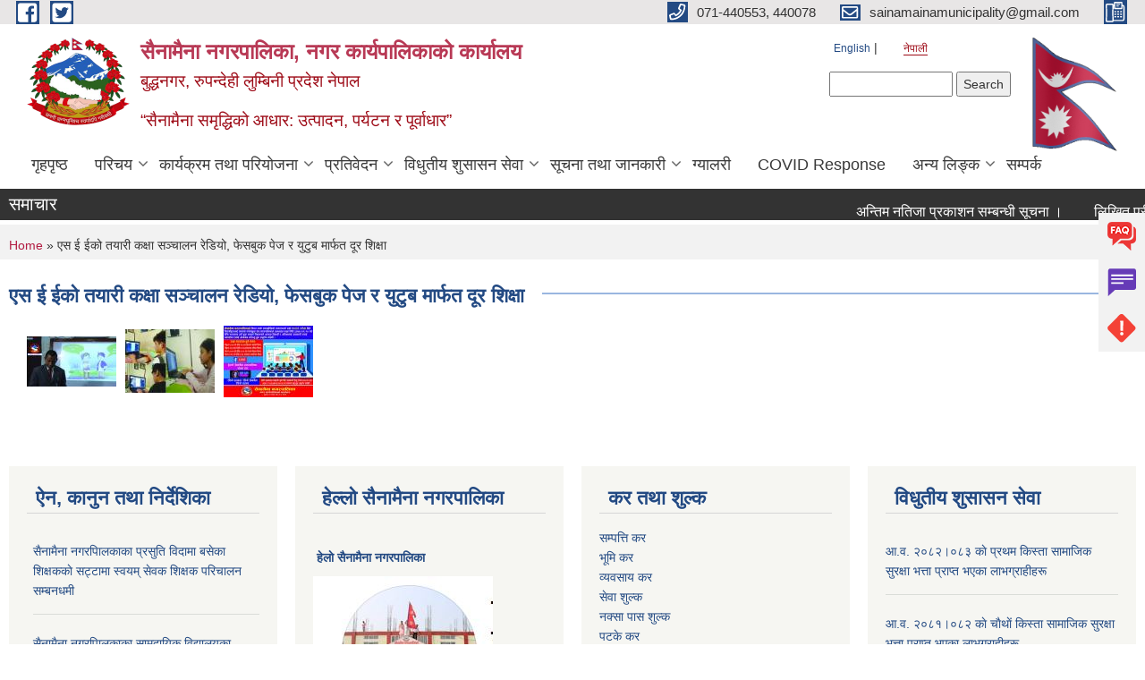

--- FILE ---
content_type: text/html; charset=utf-8
request_url: https://www.sainamainamun.gov.np/ne/content/%E0%A4%8F%E0%A4%B8-%E0%A4%88-%E0%A4%88%E0%A4%95%E0%A5%8B-%E0%A4%A4%E0%A4%AF%E0%A4%BE%E0%A4%B0%E0%A5%80-%E0%A4%95%E0%A4%95%E0%A5%8D%E0%A4%B7%E0%A4%BE-%E0%A4%B8%E0%A4%9E%E0%A5%8D%E0%A4%9A%E0%A4%BE%E0%A4%B2%E0%A4%A8-%E0%A4%B0%E0%A5%87%E0%A4%A1%E0%A4%BF%E0%A4%AF%E0%A5%8B-%E0%A4%AB%E0%A5%87%E0%A4%B8%E0%A4%AC%E0%A5%81%E0%A4%95-%E0%A4%AA%E0%A5%87%E0%A4%9C-%E0%A4%B0-%E0%A4%AF%E0%A5%81%E0%A4%9F%E0%A5%81%E0%A4%AC-%E0%A4%AE%E0%A4%BE%E0%A4%B0%E0%A5%8D%E0%A4%AB%E0%A4%A4-%E0%A4%A6%E0%A5%82%E0%A4%B0-%E0%A4%B6%E0%A4%BF%E0%A4%95%E0%A5%8D%E0%A4%B7%E0%A4%BE
body_size: 10984
content:
<!DOCTYPE html PUBLIC "-//W3C//DTD XHTML+RDFa 1.0//EN"
  "http://www.w3.org/MarkUp/DTD/xhtml-rdfa-1.dtd">
<html xmlns="http://www.w3.org/1999/xhtml" xml:lang="ne" version="XHTML+RDFa 1.0" dir="ltr"
  xmlns:content="http://purl.org/rss/1.0/modules/content/"
  xmlns:dc="http://purl.org/dc/terms/"
  xmlns:foaf="http://xmlns.com/foaf/0.1/"
  xmlns:og="http://ogp.me/ns#"
  xmlns:rdfs="http://www.w3.org/2000/01/rdf-schema#"
  xmlns:sioc="http://rdfs.org/sioc/ns#"
  xmlns:sioct="http://rdfs.org/sioc/types#"
  xmlns:skos="http://www.w3.org/2004/02/skos/core#"
  xmlns:xsd="http://www.w3.org/2001/XMLSchema#">

<head profile="http://www.w3.org/1999/xhtml/vocab">
  <meta http-equiv="Content-Type" content="text/html; charset=utf-8" />
<meta name="Generator" content="Municipality Website" />
<link rel="canonical" href="/ne/content/%E0%A4%8F%E0%A4%B8-%E0%A4%88-%E0%A4%88%E0%A4%95%E0%A5%8B-%E0%A4%A4%E0%A4%AF%E0%A4%BE%E0%A4%B0%E0%A5%80-%E0%A4%95%E0%A4%95%E0%A5%8D%E0%A4%B7%E0%A4%BE-%E0%A4%B8%E0%A4%9E%E0%A5%8D%E0%A4%9A%E0%A4%BE%E0%A4%B2%E0%A4%A8-%E0%A4%B0%E0%A5%87%E0%A4%A1%E0%A4%BF%E0%A4%AF%E0%A5%8B-%E0%A4%AB%E0%A5%87%E0%A4%B8%E0%A4%AC%E0%A5%81%E0%A4%95-%E0%A4%AA%E0%A5%87%E0%A4%9C-%E0%A4%B0-%E0%A4%AF%E0%A5%81%E0%A4%9F%E0%A5%81%E0%A4%AC-%E0%A4%AE%E0%A4%BE%E0%A4%B0%E0%A5%8D%E0%A4%AB%E0%A4%A4-%E0%A4%A6%E0%A5%82%E0%A4%B0-%E0%A4%B6%E0%A4%BF%E0%A4%95%E0%A5%8D%E0%A4%B7%E0%A4%BE" />
<link rel="shortlink" href="/ne/node/862" />
<link rel="shortcut icon" href="https://www.sainamainamun.gov.np/misc/favicon.ico" type="image/vnd.microsoft.icon" />
<meta charset="UTF-8">
<meta name="theme-color" content="#053775">
<meta name="viewport" content="width=device-width, initial-scale=1, user-scalable=0,  target-densitydpi=device-dpi">
<title>एस ई ईको तयारी कक्षा सञ्चालन रेडियो, फेसबुक पेज र युटुब मार्फत दूर शिक्षा | सैनामैना नगरपालिका, नगर कार्यपालिकाको कार्यालय</title>
<meta property="og:image" content="http://202.45.144.235/sites/all/themes/newmun/oglogo.png">
<meta http-equiv="X-UA-Compatible" content="IE=edge">
<meta name="msapplication-TileColor" content="#ffffff">
<meta name="msapplication-TileImage" content="favicon/ms-icon-144x144.png">
<meta name="theme-color" content="#ffffff">

<!-- *************** Google Font *************** -->
<link href="https://fonts.googleapis.com/css?family=Poppins:300,400,500,600,700" rel="stylesheet">
<link href="https://fonts.googleapis.com/css?family=Mukta" rel="stylesheet">

<!-- *************** Font Awesome *************** -->
<link href="sites/all/themes/newmun/fonts/font-awesome-5-0-1/css/fontawesome-all.min.css" rel="stylesheet" type="text/css" />
<style type="text/css" media="all">
@import url("https://www.sainamainamun.gov.np/modules/system/system.base.css?sy98r7");
@import url("https://www.sainamainamun.gov.np/modules/system/system.menus.css?sy98r7");
@import url("https://www.sainamainamun.gov.np/modules/system/system.messages.css?sy98r7");
@import url("https://www.sainamainamun.gov.np/modules/system/system.theme.css?sy98r7");
</style>
<style type="text/css" media="all">
@import url("https://www.sainamainamun.gov.np/modules/field/theme/field.css?sy98r7");
@import url("https://www.sainamainamun.gov.np/modules/node/node.css?sy98r7");
@import url("https://www.sainamainamun.gov.np/modules/poll/poll.css?sy98r7");
@import url("https://www.sainamainamun.gov.np/modules/search/search.css?sy98r7");
@import url("https://www.sainamainamun.gov.np/modules/user/user.css?sy98r7");
@import url("https://www.sainamainamun.gov.np/sites/all/modules/views/css/views.css?sy98r7");
@import url("https://www.sainamainamun.gov.np/sites/all/modules/ckeditor/css/ckeditor.css?sy98r7");
</style>
<style type="text/css" media="all">
@import url("https://www.sainamainamun.gov.np/sites/all/modules/colorbox/styles/default/colorbox_style.css?sy98r7");
@import url("https://www.sainamainamun.gov.np/sites/all/modules/ctools/css/ctools.css?sy98r7");
@import url("https://www.sainamainamun.gov.np/modules/locale/locale.css?sy98r7");
@import url("https://www.sainamainamun.gov.np/sites/all/modules/text_resize/text_resize.css?sy98r7");
</style>
<style type="text/css" media="all">
@import url("https://www.sainamainamun.gov.np/sites/all/themes/newmun-old/js/vendor/bootstrap/css/bootstrap.min.css?sy98r7");
@import url("https://www.sainamainamun.gov.np/sites/all/themes/newmun-old/js/vendor/bootstrap/css/bootstrap-theme.min.css?sy98r7");
@import url("https://www.sainamainamun.gov.np/sites/all/themes/newmun-old/js/vendor/slick-1-9/slick.css?sy98r7");
@import url("https://www.sainamainamun.gov.np/sites/all/themes/newmun-old/js/vendor/slick-1-9/slick-theme.css?sy98r7");
@import url("https://www.sainamainamun.gov.np/sites/all/themes/newmun-old/js/vendor/malihu-custom-scroll/jquery.mCustomScrollbar.min.css?sy98r7");
@import url("https://www.sainamainamun.gov.np/sites/all/themes/newmun-old/css/common/main.css?sy98r7");
@import url("https://www.sainamainamun.gov.np/sites/all/themes/newmun-old/css/common/pp.css?sy98r7");
@import url("https://www.sainamainamun.gov.np/sites/all/themes/newmun-old/css/common/header.css?sy98r7");
@import url("https://www.sainamainamun.gov.np/sites/all/themes/newmun-old/css/common/footer.css?sy98r7");
@import url("https://www.sainamainamun.gov.np/sites/all/themes/newmun-old/css/theme/theme-red-blue.css?sy98r7");
@import url("https://www.sainamainamun.gov.np/sites/all/themes/newmun-old/css/pages/home-Municipality.css?sy98r7");
@import url("https://www.sainamainamun.gov.np/sites/all/themes/newmun-old/css/pages/gallery.css?sy98r7");
@import url("https://www.sainamainamun.gov.np/sites/all/themes/newmun-old/css/common/inner-page.css?sy98r7");
@import url("https://www.sainamainamun.gov.np/sites/all/themes/newmun-old/css/pages/note.css?sy98r7");
@import url("https://www.sainamainamun.gov.np/sites/all/themes/newmun-old/css/pages/contact.css?sy98r7");
</style>

<!--[if lte IE 7]>
<link type="text/css" rel="stylesheet" href="https://www.sainamainamun.gov.np/sites/all/themes/newmun-old/css/ie.css?sy98r7" media="all" />
<![endif]-->

<!--[if IE 6]>
<link type="text/css" rel="stylesheet" href="https://www.sainamainamun.gov.np/sites/all/themes/newmun-old/css/ie6.css?sy98r7" media="all" />
<![endif]-->

</head>
<body class="html not-front not-logged-in one-sidebar sidebar-first page-node page-node- page-node-862 node-type-photo-gallery i18n-ne triptych footer-columns" >
  <div id="skip-link">
    <a href="#main-content" class="element-invisible element-focusable">Skip to main content</a>
  </div>
        

<div class="sticky">
        <a href="/faq">
		<img src = "/sites/all/themes/newmun/img/icons/faq.png">            
            <span>FAQs</span>
        </a>
        <a href="/grievance">
            <img src="/sites/all/themes/newmun/img/icons/Group_215.png">            <span>Complain</span>
        </a>
		<a href="/problem-registration">
            <img src="/sites/all/themes/newmun/img/icons/Group_217.png">            <span>Problems</span>
        </a>
    </div>
    <header>
        <button id="menu-toggle">
            <div id="hamburger">
                <span></span>
                <span></span>
                <span></span>
            </div>
            <div id="cross">
                <span></span>
                <span></span>
            </div>
        </button>
        <div class="header-top">
            <div class="container flex-container">
                <div class="top-left">
                    <a href="https://www.facebook.com/profile.php?id=100009340038685">
                      <img src="/sites/all/themes/newmun/img/icons/fb.png"> 
                    </a>

                    <a href="https://twitter.com/sainamainamun">
                        <img src="/sites/all/themes/newmun/img/icons/tter.png">					       </a>
                    <div class="first">
                        <div class="translate">
                            <ul class="language-switcher-locale-url"><li class="en first"><a href="/en/content/%E0%A4%8F%E0%A4%B8-%E0%A4%88-%E0%A4%88%E0%A4%95%E0%A5%8B-%E0%A4%A4%E0%A4%AF%E0%A4%BE%E0%A4%B0%E0%A5%80-%E0%A4%95%E0%A4%95%E0%A5%8D%E0%A4%B7%E0%A4%BE-%E0%A4%B8%E0%A4%9E%E0%A5%8D%E0%A4%9A%E0%A4%BE%E0%A4%B2%E0%A4%A8-%E0%A4%B0%E0%A5%87%E0%A4%A1%E0%A4%BF%E0%A4%AF%E0%A5%8B-%E0%A4%AB%E0%A5%87%E0%A4%B8%E0%A4%AC%E0%A5%81%E0%A4%95-%E0%A4%AA%E0%A5%87%E0%A4%9C-%E0%A4%B0-%E0%A4%AF%E0%A5%81%E0%A4%9F%E0%A5%81%E0%A4%AC-%E0%A4%AE%E0%A4%BE%E0%A4%B0%E0%A5%8D%E0%A4%AB%E0%A4%A4-%E0%A4%A6%E0%A5%82%E0%A4%B0-%E0%A4%B6%E0%A4%BF%E0%A4%95%E0%A5%8D%E0%A4%B7%E0%A4%BE" class="language-link" xml:lang="en">English</a></li>
<li class="ne last active"><a href="/ne/content/%E0%A4%8F%E0%A4%B8-%E0%A4%88-%E0%A4%88%E0%A4%95%E0%A5%8B-%E0%A4%A4%E0%A4%AF%E0%A4%BE%E0%A4%B0%E0%A5%80-%E0%A4%95%E0%A4%95%E0%A5%8D%E0%A4%B7%E0%A4%BE-%E0%A4%B8%E0%A4%9E%E0%A5%8D%E0%A4%9A%E0%A4%BE%E0%A4%B2%E0%A4%A8-%E0%A4%B0%E0%A5%87%E0%A4%A1%E0%A4%BF%E0%A4%AF%E0%A5%8B-%E0%A4%AB%E0%A5%87%E0%A4%B8%E0%A4%AC%E0%A5%81%E0%A4%95-%E0%A4%AA%E0%A5%87%E0%A4%9C-%E0%A4%B0-%E0%A4%AF%E0%A5%81%E0%A4%9F%E0%A5%81%E0%A4%AC-%E0%A4%AE%E0%A4%BE%E0%A4%B0%E0%A5%8D%E0%A4%AB%E0%A4%A4-%E0%A4%A6%E0%A5%82%E0%A4%B0-%E0%A4%B6%E0%A4%BF%E0%A4%95%E0%A5%8D%E0%A4%B7%E0%A4%BE" class="language-link active" xml:lang="ne">नेपाली</a></li>
</ul>                        </div>
                        <button class="search-mobile">
                              <div class="region region-search-box">
    <div id="block-search-form" class="block block-search">

    
  <div class="content">
    <form action="/ne/content/%E0%A4%8F%E0%A4%B8-%E0%A4%88-%E0%A4%88%E0%A4%95%E0%A5%8B-%E0%A4%A4%E0%A4%AF%E0%A4%BE%E0%A4%B0%E0%A5%80-%E0%A4%95%E0%A4%95%E0%A5%8D%E0%A4%B7%E0%A4%BE-%E0%A4%B8%E0%A4%9E%E0%A5%8D%E0%A4%9A%E0%A4%BE%E0%A4%B2%E0%A4%A8-%E0%A4%B0%E0%A5%87%E0%A4%A1%E0%A4%BF%E0%A4%AF%E0%A5%8B-%E0%A4%AB%E0%A5%87%E0%A4%B8%E0%A4%AC%E0%A5%81%E0%A4%95-%E0%A4%AA%E0%A5%87%E0%A4%9C-%E0%A4%B0-%E0%A4%AF%E0%A5%81%E0%A4%9F%E0%A5%81%E0%A4%AC-%E0%A4%AE%E0%A4%BE%E0%A4%B0%E0%A5%8D%E0%A4%AB%E0%A4%A4-%E0%A4%A6%E0%A5%82%E0%A4%B0-%E0%A4%B6%E0%A4%BF%E0%A4%95%E0%A5%8D%E0%A4%B7%E0%A4%BE" method="post" id="search-block-form" accept-charset="UTF-8"><div><div class="container-inline">
      <h2 class="element-invisible">Search form</h2>
    <div class="form-item form-type-textfield form-item-search-block-form">
  <label class="element-invisible" for="edit-search-block-form--2">Search </label>
 <input title="Enter the terms you wish to search for." type="text" id="edit-search-block-form--2" name="search_block_form" value="" size="15" maxlength="128" class="form-text" />
</div>
<div class="form-actions form-wrapper" id="edit-actions"><input type="submit" id="edit-submit" name="op" value="Search" class="form-submit" /></div><input type="hidden" name="form_build_id" value="form-dReRpjFV0xZlF-VdIRuJI9mXuKj6XNGY5BTAZIvotj4" />
<input type="hidden" name="form_id" value="search_block_form" />
</div>
</div></form>  </div>
</div>
  </div>
                            <button class="close">X</button>
                        </button>
                    </div>
                </div>
                <div class="top-right">

                    <a href="tel:071-440553, 440078">
                        <img src="/sites/all/themes/newmun/img/icons/Path_39.png">						
                        <span>071-440553, 440078</span>
                    </a>
                    <a href="mailto:sainamainamunicipality@gmail.com ">
					<img src="/sites/all/themes/newmun/img/icons/Path_38.png">					  
                        <span>sainamainamunicipality@gmail.com </span>
                    </a>
                    <a href="tel:">
                        <img src="/sites/all/themes/newmun/img/icons/Group_142.png">						
                        <span></span>
                    </a>
                    <!-- <button class="btn-search-toggler">
                        <img src="sites/all/themes/newmun/img/icons/icon-search.svg" alt="" class="svg">
                    </button> -->
                </div>
            </div>
            
        </div>
        <nav class="header-bottom">
            <div class="container flex-container">
                <div class="layer-1">
                    <a class="logo-mobile" href="/ne">
                       <img src="/sites/all/themes/newmun/new_logo.png">				   </a>
                    <a class="logo-main" href="/ne">
                        <img src="/sites/all/themes/newmun/new_logo.png" ">
                        <span>
                            <span>सैनामैना नगरपालिका, नगर कार्यपालिकाको कार्यालय</span>
                            <span>बुद्धनगर, रुपन्देही लुम्बिनी प्रदेश नेपाल <br><br>“सैनामैना समृद्धिको आधार: उत्पादन, पर्यटन र पूर्वाधार”<br></span>
                        </span>
                    </a>
                    <div class="flex-row pull-right low-right">
                        <div class="first">
                            <div class="translate">
                            <ul class="language-switcher-locale-url"><li class="en first"><a href="/en/content/%E0%A4%8F%E0%A4%B8-%E0%A4%88-%E0%A4%88%E0%A4%95%E0%A5%8B-%E0%A4%A4%E0%A4%AF%E0%A4%BE%E0%A4%B0%E0%A5%80-%E0%A4%95%E0%A4%95%E0%A5%8D%E0%A4%B7%E0%A4%BE-%E0%A4%B8%E0%A4%9E%E0%A5%8D%E0%A4%9A%E0%A4%BE%E0%A4%B2%E0%A4%A8-%E0%A4%B0%E0%A5%87%E0%A4%A1%E0%A4%BF%E0%A4%AF%E0%A5%8B-%E0%A4%AB%E0%A5%87%E0%A4%B8%E0%A4%AC%E0%A5%81%E0%A4%95-%E0%A4%AA%E0%A5%87%E0%A4%9C-%E0%A4%B0-%E0%A4%AF%E0%A5%81%E0%A4%9F%E0%A5%81%E0%A4%AC-%E0%A4%AE%E0%A4%BE%E0%A4%B0%E0%A5%8D%E0%A4%AB%E0%A4%A4-%E0%A4%A6%E0%A5%82%E0%A4%B0-%E0%A4%B6%E0%A4%BF%E0%A4%95%E0%A5%8D%E0%A4%B7%E0%A4%BE" class="language-link" xml:lang="en">English</a></li>
<li class="ne last active"><a href="/ne/content/%E0%A4%8F%E0%A4%B8-%E0%A4%88-%E0%A4%88%E0%A4%95%E0%A5%8B-%E0%A4%A4%E0%A4%AF%E0%A4%BE%E0%A4%B0%E0%A5%80-%E0%A4%95%E0%A4%95%E0%A5%8D%E0%A4%B7%E0%A4%BE-%E0%A4%B8%E0%A4%9E%E0%A5%8D%E0%A4%9A%E0%A4%BE%E0%A4%B2%E0%A4%A8-%E0%A4%B0%E0%A5%87%E0%A4%A1%E0%A4%BF%E0%A4%AF%E0%A5%8B-%E0%A4%AB%E0%A5%87%E0%A4%B8%E0%A4%AC%E0%A5%81%E0%A4%95-%E0%A4%AA%E0%A5%87%E0%A4%9C-%E0%A4%B0-%E0%A4%AF%E0%A5%81%E0%A4%9F%E0%A5%81%E0%A4%AC-%E0%A4%AE%E0%A4%BE%E0%A4%B0%E0%A5%8D%E0%A4%AB%E0%A4%A4-%E0%A4%A6%E0%A5%82%E0%A4%B0-%E0%A4%B6%E0%A4%BF%E0%A4%95%E0%A5%8D%E0%A4%B7%E0%A4%BE" class="language-link active" xml:lang="ne">नेपाली</a></li>
</ul>  <div class="region region-search-box">
      <div class="region region-search-box">
    <div id="block-search-form" class="block block-search">

    
  <div class="content">
    <form action="/ne/content/%E0%A4%8F%E0%A4%B8-%E0%A4%88-%E0%A4%88%E0%A4%95%E0%A5%8B-%E0%A4%A4%E0%A4%AF%E0%A4%BE%E0%A4%B0%E0%A5%80-%E0%A4%95%E0%A4%95%E0%A5%8D%E0%A4%B7%E0%A4%BE-%E0%A4%B8%E0%A4%9E%E0%A5%8D%E0%A4%9A%E0%A4%BE%E0%A4%B2%E0%A4%A8-%E0%A4%B0%E0%A5%87%E0%A4%A1%E0%A4%BF%E0%A4%AF%E0%A5%8B-%E0%A4%AB%E0%A5%87%E0%A4%B8%E0%A4%AC%E0%A5%81%E0%A4%95-%E0%A4%AA%E0%A5%87%E0%A4%9C-%E0%A4%B0-%E0%A4%AF%E0%A5%81%E0%A4%9F%E0%A5%81%E0%A4%AC-%E0%A4%AE%E0%A4%BE%E0%A4%B0%E0%A5%8D%E0%A4%AB%E0%A4%A4-%E0%A4%A6%E0%A5%82%E0%A4%B0-%E0%A4%B6%E0%A4%BF%E0%A4%95%E0%A5%8D%E0%A4%B7%E0%A4%BE" method="post" id="search-block-form" accept-charset="UTF-8"><div><div class="container-inline">
      <h2 class="element-invisible">Search form</h2>
    <div class="form-item form-type-textfield form-item-search-block-form">
  <label class="element-invisible" for="edit-search-block-form--2">Search </label>
 <input title="Enter the terms you wish to search for." type="text" id="edit-search-block-form--2" name="search_block_form" value="" size="15" maxlength="128" class="form-text" />
</div>
<div class="form-actions form-wrapper" id="edit-actions"><input type="submit" id="edit-submit" name="op" value="Search" class="form-submit" /></div><input type="hidden" name="form_build_id" value="form-dReRpjFV0xZlF-VdIRuJI9mXuKj6XNGY5BTAZIvotj4" />
<input type="hidden" name="form_id" value="search_block_form" />
</div>
</div></form>  </div>
</div>
  </div>
  </div>
							</div>
							 
                            </div>
												<div class="second">
                            <img style="max-width:100px;" src="https://mofaga.gov.np/images/np_flag.gif" alt="Local Government Logo">
                        </div>
						   <?php// endif; ?>
                    </div>
                </div>
                <div class="layer-2">
				<div class="col-md-12">
  <div class="region region-navigation">
    <div id="block-system-main-menu" class="block block-system block-menu">

    
  <div class="content">
    <ul class="main-nav"><li ><a href="/ne" title="">गृहपृष्ठ</a></li><li class=has-child><a href="/ne" title="">परिचय</a><ul class="custom-drop-menu gradient-bg-grey"><li ><a href="/ne/content/%E0%A4%B8%E0%A4%82%E0%A4%97%E0%A4%A0%E0%A4%A8%E0%A4%BE%E0%A4%A4%E0%A5%8D%E0%A4%AE%E0%A4%95-%E0%A4%B8%E0%A5%8D%E0%A4%B5%E0%A4%B0%E0%A5%81%E0%A4%AA">संगठनात्मक स्वरुप</a></li><li ><a href="/ne/elected-officials" title="">जनप्रतिनिधि</a></li><li ><a href="/ne/staff" title="">कर्मचारीहरु</a></li><li ><a href="/ne/ward-profile" title="">वार्ड प्रोफाइल</a></li><li ><a href="/ne/content/schools" title="Schools Details">schools</a></li></ul></li><li class=has-child><a href="/ne" title="">कार्यक्रम तथा परियोजना</a><ul class="custom-drop-menu gradient-bg-grey"><li ><a href="https://sainamainamun.gov.np/ne/urlip" title="">URLIP</a></li><li ><a href="/ne/budget-program" title="">बजेट तथा कार्यक्रम</a></li><li ><a href="/ne/plan-project" title="">योजना तथा परियोजना</a></li></ul></li><li class=has-child><a href="/ne" title="">प्रतिवेदन</a><ul class="custom-drop-menu gradient-bg-grey"><li ><a href="/ne/annual-progress-report" title="">वार्षिक प्रगति प्रतिवेदन</a></li><li ><a href="/ne/trimester-progress-report" title="">चौमासिक प्रगति प्रतिवेदन</a></li><li ><a href="/ne/audit-report" title="">लेखा परीक्षण प्रतिवेदन</a></li><li ><a href="/ne/monitoring-report" title="">अनुगमन प्रतिवेदन</a></li><li ><a href="/ne/public-hearing" title="">सार्वजनिक सुनुवाई</a></li><li ><a href="/ne/public-audit" title="">सार्वजनिक परीक्षण</a></li><li ><a href="/ne/social-audit" title="">सामाजिक परिक्षण</a></li><li ><a href="/ne/publications" title="">प्रकाशन</a></li></ul></li><li class=has-child><a href="/ne" title="">विधुतीय शुसासन सेवा</a><ul class="custom-drop-menu gradient-bg-grey"><li ><a href="/ne/vital-registration" title="">घटना दर्ता</a></li><li ><a href="/ne/social-security" title="">सामाजिक सुरक्षा</a></li><li ><a href="/ne/citizen-charter" title="">नागरिक वडापत्र</a></li><li ><a href="/ne/application-letter" title="">निवेदनको ढाँचा</a></li></ul></li><li class=has-child><a href="/ne" title="">सूचना तथा जानकारी</a><ul class="custom-drop-menu gradient-bg-grey"><li ><a href="/ne/news-notices" title="">सूचना तथा समाचार</a></li><li ><a href="/ne/public-procurement-tender-notices" title="">सार्वजनिक खरिद/बोलपत्र सूचना</a></li><li ><a href="/ne/act-law-directives" title="">ऐन कानुन निर्देशिका</a></li><li ><a href="/ne/tax-and-fees" title="">कर तथा शुल्कहरु</a></li><li ><a href="/ne/decisions" title="">निर्णयहरु</a></li></ul></li><li ><a href="/ne/photo-gallery" title="">ग्यालरी</a></li><li ><a href="https://covid19.mohp.gov.np/" title="">COVID Response</a></li><li class=has-child><a href="/ne" title="">अन्य लिङ्क</a><ul class="custom-drop-menu gradient-bg-grey"><li ><a href="https://play.google.com/store/apps/details?id=com.pathway.geokrishi_farm" title="">GEO KRISHI APP</a></li><li ><a href="https://pmep.gov.np/" title="">राेजगार सेवा केन्द्र</a></li><li ><a href="http://103.69.127.4:802/login" title="">वन प्रणाली</a></li><li ><a href="http://103.233.56.101:5003/profiling/main/sainamaina" title="">स्वास्थ्य प्राेफाइल</a></li><li ><a href="https://sainamainamun.gov.np/ne/content/%E0%A4%B8%E0%A5%88%E0%A4%A8%E0%A4%BE%E0%A4%AE%E0%A5%88%E0%A4%A8%E0%A4%BE-%E0%A4%95%E0%A4%B0%E0%A4%BE%E0%A4%B0-%E0%A4%B8%E0%A5%87%E0%A4%B5%E0%A4%BE-%E0%A4%AB%E0%A4%BE%E0%A4%B0%E0%A4%AE" title="">विज्ञापन</a></li><li ><a href="http://103.69.127.4:803/" title="">नगर सूचना प्रणाली</a></li></ul></li><li ><a href="/ne/content/%E0%A4%B8%E0%A4%AE%E0%A5%8D%E0%A4%AA%E0%A4%B0%E0%A5%8D%E0%A4%95">सम्पर्क</a></li></ul>  </div>
</div>
  </div>
				</div>
				
                </div>
            </div>
            <span class="active-hover"></span>
        </nav>
    </header>
	<main>
	       		<section class="header-notice">

            <div class="notice">                 
     <div class="region region-newsticker">
    <div id="block-views-news-events-block-10" class="block block-views">
 <div class="container flex-container font-popins">
    <h4>समाचार </h4>
                      <div class="notice-slider" style="position: absolute;margin-top: 7px; margin-left: 65px;">
                       
                      
  <div class="content">
     <marquee id="test" behavior="scroll" scrolldelay="100" scrollamount="4" onmouseover="document.all.test.stop()" onmouseout="document.all.test.start()">
	<div class="view view-news-events view-id-news_events view-display-id-block_10 view-dom-id-9c702f99ad4a88fcdda0e500cc2837a4">
        
  
  
      <div class="view-content">
        <div class="views-row views-row-1 views-row-odd views-row-first">
      
  <div class="views-field views-field-title">        <span class="field-content"><a href="/ne/content/%E0%A4%85%E0%A4%A8%E0%A5%8D%E0%A4%A4%E0%A4%BF%E0%A4%AE-%E0%A4%A8%E0%A4%A4%E0%A4%BF%E0%A4%9C%E0%A4%BE-%E0%A4%AA%E0%A5%8D%E0%A4%B0%E0%A4%95%E0%A4%BE%E0%A4%B6%E0%A4%A8-%E0%A4%B8%E0%A4%AE%E0%A5%8D%E0%A4%AC%E0%A4%A8%E0%A5%8D%E0%A4%A7%E0%A5%80-%E0%A4%B8%E0%A5%82%E0%A4%9A%E0%A4%A8%E0%A4%BE-%E0%A5%A4-0">अन्तिम नतिजा प्रकाशन सम्बन्धी सूचना । </a></span>  </div>  </div>
  <div class="views-row views-row-2 views-row-even">
      
  <div class="views-field views-field-title">        <span class="field-content"><a href="/ne/content/%E0%A4%B2%E0%A4%BF%E0%A4%96%E0%A4%BF%E0%A4%A4-%E0%A4%AA%E0%A4%B0%E0%A5%80%E0%A4%95%E0%A5%8D%E0%A4%B7%E0%A4%BE%E0%A4%95%E0%A4%BE%E0%A5%87-%E0%A4%A8%E0%A4%A4%E0%A4%BF%E0%A4%9C%E0%A4%BE-%E0%A4%AA%E0%A5%8D%E0%A4%B0%E0%A4%95%E0%A4%BE%E0%A4%B6%E0%A4%A8-%E0%A4%97%E0%A4%B0%E0%A4%BF%E0%A4%8F%E0%A4%95%E0%A4%BE%E0%A5%87-%E0%A4%B8%E0%A5%82%E0%A4%9A%E0%A4%A8%E0%A4%BE-%E0%A5%A4-1">लिखित परीक्षाकाे नतिजा प्रकाशन गरिएकाे सूचना । </a></span>  </div>  </div>
  <div class="views-row views-row-3 views-row-odd">
      
  <div class="views-field views-field-title">        <span class="field-content"><a href="/ne/content/%E0%A4%A4%E0%A4%B9%E0%A4%B5%E0%A5%83%E0%A4%A6%E0%A5%8D%E0%A4%A7%E0%A4%BF%E0%A4%95%E0%A4%BE-%E0%A4%B2%E0%A4%BE%E0%A4%97%E0%A4%BF-%E0%A4%85%E0%A4%BE%E0%A4%B5%E0%A5%87%E0%A4%A6%E0%A4%A8-%E0%A4%AB%E0%A4%BE%E0%A4%B0%E0%A4%BE%E0%A4%AE-%E0%A4%AA%E0%A5%87%E0%A4%B6-%E0%A4%97%E0%A4%B0%E0%A5%8D%E0%A4%A8%E0%A5%87-%E0%A4%B8%E0%A4%AE%E0%A5%8D%E0%A4%AC%E0%A4%A8%E0%A5%8D%E0%A4%A7%E0%A5%80-%E0%A4%B8%E0%A5%82%E0%A4%9A%E0%A4%A8%E0%A4%BE-%E0%A5%A4">तहवृद्धिका लागि अावेदन फाराम पेश गर्ने सम्बन्धी सूचना । </a></span>  </div>  </div>
  <div class="views-row views-row-4 views-row-even">
      
  <div class="views-field views-field-title">        <span class="field-content"><a href="/ne/content/%E0%A4%9B%E0%A4%BE%E0%A5%87%E0%A4%9F%E0%A4%BE%E0%A5%87-%E0%A4%B8%E0%A5%82%E0%A4%9A%E0%A5%80-%E0%A4%AA%E0%A5%8D%E0%A4%B0%E0%A4%95%E0%A4%BE%E0%A4%B6%E0%A4%A8-%E0%A4%97%E0%A4%B0%E0%A4%BF%E0%A4%8F%E0%A4%95%E0%A4%BE%E0%A5%87-%E0%A4%B8%E0%A5%82%E0%A4%9A%E0%A4%A8%E0%A4%BE-%E0%A5%A4">छाेटाे सूची प्रकाशन गरिएकाे सूचना । </a></span>  </div>  </div>
  <div class="views-row views-row-5 views-row-odd">
      
  <div class="views-field views-field-title">        <span class="field-content"><a href="/ne/content/%E0%A5%AB%E0%A5%A6-%E0%A4%85%E0%A4%A8%E0%A5%81%E0%A4%A6%E0%A4%BE%E0%A4%A8%E0%A4%AE%E0%A4%BE-%E0%A4%89%E0%A4%A8%E0%A5%8D%E0%A4%A8%E0%A4%A4-%E0%A4%9C%E0%A4%BE%E0%A4%A4%E0%A4%95%E0%A4%BE%E0%A5%87-%E0%A4%AE%E0%A4%95%E0%A5%88%E0%A4%95%E0%A4%BE%E0%A5%87-%E0%A4%AC%E0%A5%80%E0%A4%89-%E0%A4%B5%E0%A4%BF%E0%A4%A4%E0%A4%B0%E0%A4%A3-%E0%A4%B8%E0%A4%AE%E0%A5%8D%E0%A4%AC%E0%A4%A8%E0%A5%8D%E0%A4%A7%E0%A5%80-%E0%A4%B8%E0%A5%82%E0%A4%9A%E0%A4%A8%E0%A4%BE-%E0%A5%A4">५० % अनुदानमा उन्नत जातकाे मकैकाे बीउ वितरण सम्बन्धी सूचना । </a></span>  </div>  </div>
  <div class="views-row views-row-6 views-row-even">
      
  <div class="views-field views-field-title">        <span class="field-content"><a href="/ne/content/%E0%A4%B8%E0%A5%87%E0%A4%B5%E0%A4%BE-%E0%A4%95%E0%A4%B0%E0%A4%BE%E0%A4%B0%E0%A4%AE%E0%A4%BE-%E0%A4%B2%E0%A4%BF%E0%A4%A8%E0%A5%87-%E0%A4%B8%E0%A4%AE%E0%A5%8D%E0%A4%AC%E0%A4%A8%E0%A5%8D%E0%A4%A7%E0%A5%80-%E0%A4%B8%E0%A5%82%E0%A4%9A%E0%A4%A8%E0%A4%BE-%E0%A5%A4-2">सेवा करारमा लिने सम्बन्धी सूचना ।</a></span>  </div>  </div>
  <div class="views-row views-row-7 views-row-odd">
      
  <div class="views-field views-field-title">        <span class="field-content"><a href="/ne/content/%E0%A5%AB%E0%A5%A6%E0%A5%AB%E0%A5%A6-%E0%A4%AE%E0%A4%BE%E0%A4%97%E0%A4%AE%E0%A4%BE-%E0%A4%85%E0%A4%BE%E0%A4%A7%E0%A4%BE%E0%A4%B0%E0%A4%BF%E0%A4%A4-%E0%A4%AF%E0%A4%BE%E0%A5%87%E0%A4%9C%E0%A4%A8%E0%A4%BE-%E0%A4%B8%E0%A4%9E%E0%A5%8D%E0%A4%9A%E0%A4%BE%E0%A4%B2%E0%A4%A8-%E0%A4%B8%E0%A4%AE%E0%A5%8D%E0%A4%AC%E0%A4%A8%E0%A5%8D%E0%A4%A7%E0%A5%80-%E0%A4%B8%E0%A5%82%E0%A4%9A%E0%A4%A8%E0%A4%BE-%E0%A5%A4">५०/५० मागमा अाधारित याेजना सञ्चालन सम्बन्धी सूचना । </a></span>  </div>  </div>
  <div class="views-row views-row-8 views-row-even">
      
  <div class="views-field views-field-title">        <span class="field-content"><a href="/ne/content/%E0%A4%B2%E0%A5%87%E0%A4%96%E0%A4%BE%E0%A4%AA%E0%A4%B0%E0%A5%80%E0%A4%95%E0%A5%8D%E0%A4%B7%E0%A4%95-%E0%A4%A8%E0%A4%BF%E0%A4%AF%E0%A5%81%E0%A4%95%E0%A5%8D%E0%A4%A4%E0%A4%BF-%E0%A4%B8%E0%A4%AE%E0%A5%8D%E0%A4%AC%E0%A4%A8%E0%A5%8D%E0%A4%A7%E0%A5%80-%E0%A4%B8%E0%A5%82%E0%A4%9A%E0%A4%A8%E0%A4%BE-%E0%A5%A4">लेखापरीक्षक नियुक्ति सम्बन्धी सूचना । </a></span>  </div>  </div>
  <div class="views-row views-row-9 views-row-odd">
      
  <div class="views-field views-field-title">        <span class="field-content"><a href="/ne/content/%E0%A4%AE%E0%A4%BE%E0%A4%97%E0%A4%95%E0%A4%BE%E0%A5%87-%E0%A4%85%E0%A4%BE%E0%A4%A7%E0%A4%BE%E0%A4%B0%E0%A4%BF%E0%A4%A4-%E0%A4%95%E0%A5%83%E0%A4%B7%E0%A4%95-%E0%A4%A4%E0%A4%BE%E0%A4%B2%E0%A4%BF%E0%A4%AE-%E0%A4%B8%E0%A4%AE%E0%A5%8D%E0%A4%AC%E0%A4%A8%E0%A5%8D%E0%A4%A7%E0%A5%80-%E0%A4%B8%E0%A5%82%E0%A4%9A%E0%A4%A8%E0%A4%BE-%E0%A5%A4">मागकाे अाधारित कृषक तालिम सम्बन्धी सूचना । </a></span>  </div>  </div>
  <div class="views-row views-row-10 views-row-even views-row-last">
      
  <div class="views-field views-field-title">        <span class="field-content"><a href="/ne/content/%E0%A4%97%E0%A5%81%E0%A4%A3%E0%A4%B8%E0%A5%8D%E0%A4%A4%E0%A4%B0%E0%A5%80%E0%A4%AF-%E0%A4%AC%E0%A4%BE%E0%A4%B2%E0%A5%80-%E0%A4%89%E0%A4%A4%E0%A5%8D%E0%A4%AA%E0%A4%BE%E0%A4%A6%E0%A4%A8-%E0%A4%85%E0%A4%BE%E0%A4%87%E0%A4%AA%E0%A5%80%E0%A4%8F%E0%A4%B8-%E0%A4%95%E0%A5%83%E0%A4%B7%E0%A4%95-%E0%A4%AA%E0%A4%BE%E0%A4%A0%E0%A4%B6%E0%A4%BE%E0%A4%B2%E0%A4%BE-%E0%A4%B8%E0%A4%82%E0%A4%9A%E0%A4%BE%E0%A4%B2%E0%A4%A8-%E0%A4%B8%E0%A4%AE%E0%A5%8D%E0%A4%AC%E0%A4%A8%E0%A5%8D%E0%A4%A7%E0%A5%80-%E0%A4%B8%E0%A5%82%E0%A4%9A%E0%A4%A8%E0%A4%BE-%E0%A5%A4">गुणस्तरीय बाली उत्पादन अाइ.पी.एस कृषक पाठशाला संचालन सम्बन्धी सूचना  ।</a></span>  </div>  </div>
    </div>
  
  
  
      
<div class="more-link">
  <a href="/ne/public-procurement-tender-notices">
    बाँकी समाचार  </a>
</div>
  
  
  
</div>	</marquee>
  </div>
   </div>
</div>
</div>
  </div>
            </div>
			             </div>
        </section>
	
    	     
			  <section class="page-title-breadcrumb">
            <div class="container flex-container">
              <div class="breadcrumb">
              <h2 class="element-invisible">You are here</h2><div class="breadcrumb"><a href="/ne">Home</a> » एस ई ईको तयारी कक्षा सञ्चालन रेडियो, फेसबुक पेज र युटुब मार्फत दूर शिक्षा</div>			  </div>
            </div>
        </section>
			
			 <section class=" introduction" style="margin-top:25px">
            <div class="container">
                <div class="row" style="margin-bottom:36px">
                    <div class="col-xs-12 col-sm-12 col-md-12{9">
                                                  <div class="intro">
                                <h3 class="section-title border">
                                    <span>
                                       	एस ई ईको तयारी कक्षा सञ्चालन रेडियो, फेसबुक पेज र युटुब मार्फत दूर शिक्षा   </span>
                                </h3>
                                
                            </div>

   <div class="region region-content">
    <div id="block-system-main" class="block block-system">

    
  <div class="content">
    <div id="node-862" class="node node-photo-gallery node-full clearfix" about="/ne/content/%E0%A4%8F%E0%A4%B8-%E0%A4%88-%E0%A4%88%E0%A4%95%E0%A5%8B-%E0%A4%A4%E0%A4%AF%E0%A4%BE%E0%A4%B0%E0%A5%80-%E0%A4%95%E0%A4%95%E0%A5%8D%E0%A4%B7%E0%A4%BE-%E0%A4%B8%E0%A4%9E%E0%A5%8D%E0%A4%9A%E0%A4%BE%E0%A4%B2%E0%A4%A8-%E0%A4%B0%E0%A5%87%E0%A4%A1%E0%A4%BF%E0%A4%AF%E0%A5%8B-%E0%A4%AB%E0%A5%87%E0%A4%B8%E0%A4%AC%E0%A5%81%E0%A4%95-%E0%A4%AA%E0%A5%87%E0%A4%9C-%E0%A4%B0-%E0%A4%AF%E0%A5%81%E0%A4%9F%E0%A5%81%E0%A4%AC-%E0%A4%AE%E0%A4%BE%E0%A4%B0%E0%A5%8D%E0%A4%AB%E0%A4%A4-%E0%A4%A6%E0%A5%82%E0%A4%B0-%E0%A4%B6%E0%A4%BF%E0%A4%95%E0%A5%8D%E0%A4%B7%E0%A4%BE" typeof="sioc:Item foaf:Document">

      <span property="dc:title" content="एस ई ईको तयारी कक्षा सञ्चालन रेडियो, फेसबुक पेज र युटुब मार्फत दूर शिक्षा" class="rdf-meta element-hidden"></span>
    <div class="field field-name-field-images field-type-image field-label-hidden"><div class="field-items"><div class="field-item even"><a href="https://www.sainamainamun.gov.np/sites/sainamainamun.gov.np/files/gallery/150%20copy.jpg" title="एस ई ईको तयारी कक्षा सञ्चालन रेडियो, फेसबुक पेज र युटुब मार्फत दूर शिक्षा" class="colorbox" data-colorbox-gallery="gallery-node-862-Vj8gQc8titU" data-cbox-img-attrs="{&quot;title&quot;: &quot;&quot;, &quot;alt&quot;: &quot;&quot;}"><img typeof="foaf:Image" src="https://www.sainamainamun.gov.np/sites/sainamainamun.gov.np/files/styles/thumbnail/public/gallery/150%20copy.jpg?itok=VDswJYSj" width="100" height="56" alt="" title="" /></a></div><div class="field-item odd"><a href="https://www.sainamainamun.gov.np/sites/sainamainamun.gov.np/files/gallery/177%20copy.jpg" title="एस ई ईको तयारी कक्षा सञ्चालन रेडियो, फेसबुक पेज र युटुब मार्फत दूर शिक्षा" class="colorbox" data-colorbox-gallery="gallery-node-862-Vj8gQc8titU" data-cbox-img-attrs="{&quot;title&quot;: &quot;&quot;, &quot;alt&quot;: &quot;&quot;}"><img typeof="foaf:Image" src="https://www.sainamainamun.gov.np/sites/sainamainamun.gov.np/files/styles/thumbnail/public/gallery/177%20copy.jpg?itok=tDSZJRz6" width="100" height="71" alt="" title="" /></a></div><div class="field-item even"><a href="https://www.sainamainamun.gov.np/sites/sainamainamun.gov.np/files/gallery/online%20class%20copy.jpg" title="एस ई ईको तयारी कक्षा सञ्चालन रेडियो, फेसबुक पेज र युटुब मार्फत दूर शिक्षा" class="colorbox" data-colorbox-gallery="gallery-node-862-Vj8gQc8titU" data-cbox-img-attrs="{&quot;title&quot;: &quot;&quot;, &quot;alt&quot;: &quot;&quot;}"><img typeof="foaf:Image" src="https://www.sainamainamun.gov.np/sites/sainamainamun.gov.np/files/styles/thumbnail/public/gallery/online%20class%20copy.jpg?itok=1EVgjU9I" width="100" height="80" alt="" title="" /></a></div></div></div>  <div class="content clearfix">
  
     </div>
  	

  
  
</div>
  </div>
</div>
  </div>
          <div class="tabs">
                      </div>
         
                    </div>
					<!--	-->
					 	
				
			   </div>

				
			

            </div>
     
	   </section>
			
		<section style="margin-top:20px" >
		
<div id="blocks-wrapper">
<div class="container">
  <div class="row">

      <div id="workflow" class="clearfix">
            <div class="col-md-3"><div class="sidebar"></div></div>
            <div class="col-md-3"><div class="sidebar"></div></div>
            <div class="col-md-3"><div class="sidebar"></div></div>
            <div class="col-md-3"><div class="sidebar"></div></div>
      </div>

      <div id="triptych" class="clearfix">
            <div class="col-md-3"><div class="sidebar">  <div class="region region-triptych-first">
    <div id="block-views-news-events-block-9" class="block block-views">

  <h3 class="section-title">
                            <span>
                               ऐन, कानुन तथा निर्देशिका 		</span>
                        </h3>
  
  
  <div class="content">
    <div class="view view-news-events view-id-news_events view-display-id-block_9 view-dom-id-41f7c9fee86754a517b33e2d00ceb18b">
        
  
  
      <div class="view-content">
      <div class="item-list">    <ul>          <li class="views-row views-row-1 views-row-odd views-row-first">  
  <div class="views-field views-field-title">        <span class="field-content"><a href="/ne/content/%E0%A4%B8%E0%A5%88%E0%A4%A8%E0%A4%BE%E0%A4%AE%E0%A5%88%E0%A4%A8%E0%A4%BE-%E0%A4%A8%E0%A4%97%E0%A4%B0%E0%A4%AA%E0%A4%BE%E0%A4%BF%E0%A4%B2%E0%A4%95%E0%A4%BE%E0%A4%95%E0%A4%BE-%E0%A4%AA%E0%A5%8D%E0%A4%B0%E0%A4%B8%E0%A5%81%E0%A4%A4%E0%A4%BF-%E0%A4%B5%E0%A4%BF%E0%A4%A6%E0%A4%BE%E0%A4%AE%E0%A4%BE-%E0%A4%AC%E0%A4%B8%E0%A5%87%E0%A4%95%E0%A4%BE-%E0%A4%B6%E0%A4%BF%E0%A4%95%E0%A5%8D%E0%A4%B7%E0%A4%95%E0%A4%95%E0%A4%BE%E0%A5%87-%E0%A4%B8%E0%A4%9F%E0%A5%8D%E0%A4%9F%E0%A4%BE%E0%A4%AE%E0%A4%BE-%E0%A4%B8%E0%A5%8D%E0%A4%B5%E0%A4%AF%E0%A4%AE%E0%A5%8D-%E0%A4%B8%E0%A5%87%E0%A4%B5%E0%A4%95-%E0%A4%B6%E0%A4%BF%E0%A4%95%E0%A5%8D%E0%A4%B7%E0%A4%95-%E0%A4%AA%E0%A4%B0%E0%A4%BF%E0%A4%9A%E0%A4%BE%E0%A4%B2%E0%A4%A8">सैनामैना नगरपािलकाका प्रसुति विदामा बसेका शिक्षककाे सट्टामा स्वयम् सेवक शिक्षक परिचालन सम्बनधमी</a></span>  </div></li>
          <li class="views-row views-row-2 views-row-even">  
  <div class="views-field views-field-title">        <span class="field-content"><a href="/ne/content/%E0%A4%B8%E0%A5%88%E0%A4%A8%E0%A4%BE%E0%A4%AE%E0%A5%88%E0%A4%A8%E0%A4%BE-%E0%A4%A8%E0%A4%97%E0%A4%B0%E0%A4%AA%E0%A4%BE%E0%A4%BF%E0%A4%B2%E0%A4%95%E0%A4%BE%E0%A4%95%E0%A4%BE-%E0%A4%B8%E0%A4%BE%E0%A4%AE%E0%A5%81%E0%A4%A6%E0%A4%BE%E0%A4%AF%E0%A4%BF%E0%A4%95-%E0%A4%B5%E0%A4%BF%E0%A4%A6%E0%A5%8D%E0%A4%AF%E0%A4%BE%E0%A4%B2%E0%A4%AF%E0%A4%95%E0%A4%BE-%E0%A4%B6%E0%A4%BF%E0%A4%95%E0%A5%8D%E0%A4%B7%E0%A4%95-%E0%A4%A4%E0%A4%A5%E0%A4%BE-%E0%A4%B5%E0%A4%BF%E0%A4%A6%E0%A5%8D%E0%A4%AF%E0%A4%BE%E0%A4%B2%E0%A4%AF-%E0%A4%95%E0%A4%B0%E0%A5%8D%E0%A4%AE%E0%A4%9A%E0%A4%BE%E0%A4%B0%E0%A5%80-%E0%A4%9B%E0%A4%A8%E0%A4%BE%E0%A5%87%E0%A4%9F-%E0%A4%95%E0%A4%BE%E0%A4%B0%E0%A5%8D%E0%A4%AF%E0%A4%B5%E0%A4%BF%E0%A4%A7%E0%A4%BF-%E0%A5%A8%E0%A5%A6%E0%A5%AE%E0%A5%A8">सैनामैना नगरपािलकाका सामुदायिक विद्यालयका शिक्षक तथा विद्यालय कर्मचारी छनाेट कार्यविधि २०८२</a></span>  </div></li>
          <li class="views-row views-row-3 views-row-odd">  
  <div class="views-field views-field-title">        <span class="field-content"><a href="/ne/content/%E0%A4%86%E0%A4%B0%E0%A5%8D%E0%A4%A5%E0%A4%BF%E0%A4%95-%E0%A4%90%E0%A4%A8-%E0%A5%A8%E0%A5%A6%E0%A5%AE%E0%A5%A8">आर्थिक ऐन २०८२</a></span>  </div></li>
          <li class="views-row views-row-4 views-row-even">  
  <div class="views-field views-field-title">        <span class="field-content"><a href="/ne/content/%E0%A4%B8%E0%A5%88%E0%A4%A8%E0%A4%BE%E0%A4%AE%E0%A5%88%E0%A4%A8%E0%A4%BE-%E0%A4%A8%E0%A4%97%E0%A4%B0%E0%A4%AA%E0%A4%BE%E0%A4%B2%E0%A4%BF%E0%A4%95%E0%A4%BE%E0%A4%95%E0%A5%8B-%E0%A4%B8%E0%A5%87%E0%A4%B5%E0%A4%BE%E0%A4%AE%E0%A5%81%E0%A4%96%E0%A4%BF-%E0%A4%A4%E0%A4%A5%E0%A4%BE-%E0%A4%97%E0%A5%88%E0%A4%B0-%E0%A4%A8%E0%A4%BE%E0%A4%AB%E0%A4%BE%E0%A4%AE%E0%A5%81%E0%A4%96%E0%A4%BF-%E0%A4%B8%E0%A4%82%E0%A4%98%E0%A4%B8%E0%A4%82%E0%A4%B8%E0%A5%8D%E0%A4%A5%E0%A4%BE-%E0%A4%85%E0%A4%A8%E0%A5%81%E0%A4%A6%E0%A4%BE%E0%A4%A8-%E0%A4%B8%E0%A4%9E%E0%A5%8D%E0%A4%9A%E0%A4%BE%E0%A4%B2%E0%A4%A8-%E0%A4%A4%E0%A4%A5%E0%A4%BE-%E0%A4%B5%E0%A5%8D%E0%A4%AF%E0%A4%B5%E0%A4%B8%E0%A5%8D%E0%A4%A5%E0%A4%BE%E0%A4%AA%E0%A4%A8">सैनामैना नगरपालिकाको सेवामुखि तथा गैर नाफामुखि संघ/संस्था अनुदान (सञ्चालन तथा व्यवस्थापन) कार्यविधि, २०८१</a></span>  </div></li>
          <li class="views-row views-row-5 views-row-odd">  
  <div class="views-field views-field-title">        <span class="field-content"><a href="/ne/content/%E0%A4%B8%E0%A5%88%E0%A4%A8%E0%A4%BE%E0%A4%AE%E0%A5%88%E0%A4%A8%E0%A4%BE-%E0%A4%A8%E0%A4%97%E0%A4%B0%E0%A4%AA%E0%A4%BE%E0%A4%B2%E0%A4%BF%E0%A4%95%E0%A4%BE%E0%A4%95%E0%A5%8B-%E0%A4%AA%E0%A5%8D%E0%A4%B0%E0%A4%BE%E0%A4%87%E0%A4%AD%E0%A5%87%E0%A4%9F-%E0%A4%AB%E0%A4%B0%E0%A5%8D%E0%A4%AE-%E0%A4%A6%E0%A4%B0%E0%A5%8D%E0%A4%A4%E0%A4%BE-%E0%A4%B8%E0%A4%AE%E0%A5%8D%E0%A4%AC%E0%A4%A8%E0%A5%8D%E0%A4%A7%E0%A4%AE%E0%A4%BE-%E0%A4%B5%E0%A5%8D%E0%A4%AF%E0%A4%B5%E0%A4%B8%E0%A5%8D%E0%A4%A5%E0%A4%BE-%E0%A4%97%E0%A4%B0%E0%A5%8D%E0%A4%A8-%E0%A4%AC%E0%A4%A8%E0%A5%87%E0%A4%95%E0%A5%8B-%E0%A4%90%E0%A4%A8-%E0%A5%A8%E0%A5%A6%E0%A5%AE%E0%A5%A7">सैनामैना नगरपालिकाको प्राइभेट फर्म दर्ता सम्बन्धमा व्यवस्था गर्न बनेको ऐन, २०८१ </a></span>  </div></li>
          <li class="views-row views-row-6 views-row-even">  
  <div class="views-field views-field-title">        <span class="field-content"><a href="/ne/content/%E0%A4%B8%E0%A5%88%E0%A4%A8%E0%A4%BE%E0%A4%AE%E0%A5%88%E0%A4%A8%E0%A4%BE-%E0%A4%A8%E0%A4%97%E0%A4%B0%E0%A4%AA%E0%A4%BE%E0%A4%B2%E0%A4%BF%E0%A4%95%E0%A4%BE%E0%A4%95%E0%A5%8B-%E0%A4%86%E0%A4%B0%E0%A5%8D%E0%A4%A5%E0%A4%BF%E0%A4%95-%E0%A4%90%E0%A4%A8-%E0%A5%A8%E0%A5%A6%E0%A5%AE%E0%A5%A7-%E0%A4%B2%E0%A4%BE%E0%A4%88-%E0%A4%B8%E0%A4%82%E0%A4%B6%E0%A5%8B%E0%A4%A7%E0%A4%A8-%E0%A4%97%E0%A4%B0%E0%A5%8D%E0%A4%A8-%E0%A4%AC%E0%A4%A8%E0%A5%87%E0%A4%95%E0%A5%8B-%E0%A4%90%E0%A4%A8-%E0%A5%A8%E0%A5%A6%E0%A5%AE%E0%A5%A7">सैनामैना नगरपालिकाको आर्थिक ऐन, २०८१ लाई संशोधन गर्न बनेको ऐन, २०८१</a></span>  </div></li>
          <li class="views-row views-row-7 views-row-odd views-row-last">  
  <div class="views-field views-field-title">        <span class="field-content"><a href="/ne/content/%E0%A4%B8%E0%A5%88%E0%A4%A8%E0%A4%BE%E0%A4%AE%E0%A5%88%E0%A4%A8%E0%A4%BE-%E0%A4%A8%E0%A4%97%E0%A4%B0%E0%A4%AA%E0%A4%BE%E0%A4%B2%E0%A4%BF%E0%A4%95%E0%A4%BE-%E0%A4%A4%E0%A4%BF%E0%A4%A8%E0%A4%AA%E0%A4%BE%E0%A4%82%E0%A4%97%E0%A5%8D%E0%A4%B0%E0%A5%87-%E0%A4%B8%E0%A4%B5%E0%A4%BE%E0%A4%B0%E0%A5%80-%E0%A4%B8%E0%A4%BE%E0%A4%A7%E0%A4%A8-%E0%A4%B8%E0%A4%9E%E0%A5%8D%E0%A4%9A%E0%A4%BE%E0%A4%B2%E0%A4%A8-%E0%A4%B5%E0%A5%8D%E0%A4%AF%E0%A4%B5%E0%A4%B8%E0%A5%8D%E0%A4%A5%E0%A4%BE%E0%A4%AA%E0%A4%A8-%E0%A4%A4%E0%A4%A5%E0%A4%BE-%E0%A4%A8%E0%A4%BF%E0%A4%AF%E0%A4%AE%E0%A4%A8-%E0%A4%B8%E0%A4%AE%E0%A5%8D%E0%A4%AC%E0%A4%A8%E0%A5%8D%E0%A4%A7%E0%A5%80-%E0%A4%95%E0%A4%BE%E0%A4%B0%E0%A5%8D%E0%A4%AF%E0%A4%B5%E0%A4%BF%E0%A4%A7%E0%A4%BF">सैनामैना नगरपालिका तिनपांग्रे सवारी साधन सञ्चालन, व्यवस्थापन तथा नियमन सम्बन्धी कार्यविधि, २०८१ </a></span>  </div></li>
      </ul></div>    </div>
  
  
  
      
<div class="more-link">
  <a href="/ne/act-law-directives">
    अन्य  </a>
</div>
  
  
  
</div>  </div>
</div>
  </div>
</div></div>
            <div class="col-md-3"><div class="sidebar">  <div class="region region-triptych-second">
    <div id="block-block-13" class="block block-block">

  <h3 class="section-title">
                            <span>
                               हेल्लो सैनामैना नगरपालिका		</span>
                        </h3>
  
  
  <div class="content">
    <p>          <strong> <a href="https://www.facebook.com/profile.php?id=100009340038685" target="_blank">हेलाे सैनामैना नगरपालिका</a></strong></p>
<p><a href="https://www.facebook.com/profile.php?id=100009340038685" target="_blank"><img alt="" src="/sites/sainamainamun.gov.np/files/u51/sainamaina.JPG" style="height:166px; width:201px" /></a></p>
  </div>
</div>
  </div>
</div></div>
            <div class="col-md-3"><div class="sidebar">  <div class="region region-triptych-third">
    <div id="block-block-18" class="block block-block">

  <h3 class="section-title">
                            <span>
                               कर तथा शुल्क		</span>
                        </h3>
  
  
  <div class="content">
    <ul>
<li><a href="http://www.sainamainamun.gov.np/sites/sainamainamun.gov.np/files/sampati%20kar.pdf">सम्पत्ति कर</a></li>
<li><a href="http://www.sainamainamun.gov.np/sites/sainamainamun.gov.np/files/Bhumi%20kar.pdf">भूमि कर</a></li>
<li><a href="http://www.sainamainamun.gov.np/sites/sainamainamun.gov.np/files/Bewasaye%20Kar.pdf">व्यवसाय कर</a></li>
<li><a href="http://www.sainamainamun.gov.np/sites/sainamainamun.gov.np/files/Sewa%20sulka%20.pdf">सेवा शुल्क</a></li>
<li><a href="http://www.sainamainamun.gov.np/sites/sainamainamun.gov.np/files/naksha%20pass.pdf">नक्सा पास शुल्क</a></li>
<li><a href="http://www.sainamainamun.gov.np/sites/sainamainamun.gov.np/files/Patake%20Kar.pdf">पटके कर</a></li>
<li><a href="http://www.sainamainamun.gov.np/sites/sainamainamun.gov.np/files/Ghar%20jagga%20Bahal%20Kar.pdf">घर जग्गा बहाल कर </a></li>
</ul>
  </div>
</div>
<div id="block-views-news-events-block-2" class="block block-views">

  <h3 class="section-title">
                            <span>
                               लोकप्रिय विषय		</span>
                        </h3>
  
  
  <div class="content">
    <div class="view view-news-events view-id-news_events view-display-id-block_2 view-dom-id-94f55a2ba45b6d3c8bbc5efa17117e37">
        
  
  
      <div class="view-content">
      <div class="item-list">    <ul>          <li class="views-row views-row-1 views-row-odd views-row-first">  
  <div class="views-field views-field-title">        <span class="field-content"><a href="/ne/content/%E0%A4%85%E0%A4%A8%E0%A5%8D%E0%A4%A4%E0%A4%BF%E0%A4%AE-%E0%A4%A8%E0%A4%A4%E0%A4%BF%E0%A4%9C%E0%A4%BE-%E0%A4%AA%E0%A5%8D%E0%A4%B0%E0%A4%95%E0%A4%BE%E0%A4%B6%E0%A4%A8-%E0%A4%B8%E0%A4%AE%E0%A5%8D%E0%A4%AC%E0%A4%A8%E0%A5%8D%E0%A4%A7%E0%A5%80-%E0%A4%B8%E0%A5%82%E0%A4%9A%E0%A4%A8%E0%A4%BE-%E0%A5%A4-0">अन्तिम नतिजा प्रकाशन सम्बन्धी सूचना । </a></span>  </div></li>
          <li class="views-row views-row-2 views-row-even views-row-last">  
  <div class="views-field views-field-title">        <span class="field-content"><a href="/ne/content/%E0%A4%B2%E0%A4%BF%E0%A4%96%E0%A4%BF%E0%A4%A4-%E0%A4%AA%E0%A4%B0%E0%A5%80%E0%A4%95%E0%A5%8D%E0%A4%B7%E0%A4%BE%E0%A4%95%E0%A4%BE%E0%A5%87-%E0%A4%A8%E0%A4%A4%E0%A4%BF%E0%A4%9C%E0%A4%BE-%E0%A4%AA%E0%A5%8D%E0%A4%B0%E0%A4%95%E0%A4%BE%E0%A4%B6%E0%A4%A8-%E0%A4%97%E0%A4%B0%E0%A4%BF%E0%A4%8F%E0%A4%95%E0%A4%BE%E0%A5%87-%E0%A4%B8%E0%A5%82%E0%A4%9A%E0%A4%A8%E0%A4%BE-%E0%A5%A4-1">लिखित परीक्षाकाे नतिजा प्रकाशन गरिएकाे सूचना । </a></span>  </div></li>
      </ul></div>    </div>
  
  
  
      
<div class="more-link">
  <a href="/ne/Popular_topics">
    अन्य लेखहरू  </a>
</div>
  
  
  
</div>  </div>
</div>
  </div>
</div></div>
            <div class="col-md-3"><div class="sidebar">  <div class="region region-triptych-last">
    <div id="block-views-documents-block-1" class="block block-views">

  <h3 class="section-title">
                            <span>
                               विधुतीय शुसासन सेवा		</span>
                        </h3>
  
  
  <div class="content">
    <div class="view view-documents view-id-documents view-display-id-block_1 view-dom-id-f5aecb37e69751f76ead2256589b2ed8">
        
  
  
      <div class="view-content">
        <div class="views-row views-row-1 views-row-odd views-row-first">
      
  <div class="views-field views-field-title">        <span class="field-content"><a href="/ne/content/%E0%A4%86%E0%A4%B5-%E0%A5%A8%E0%A5%A6%E0%A5%AE%E0%A5%A8%E0%A5%A4%E0%A5%A6%E0%A5%AE%E0%A5%A9-%E0%A4%95%E0%A4%BE%E0%A5%87-%E0%A4%AA%E0%A5%8D%E0%A4%B0%E0%A4%A5%E0%A4%AE-%E0%A4%95%E0%A4%BF%E0%A4%B8%E0%A5%8D%E0%A4%A4%E0%A4%BE-%E0%A4%B8%E0%A4%BE%E0%A4%AE%E0%A4%BE%E0%A4%9C%E0%A4%BF%E0%A4%95-%E0%A4%B8%E0%A5%81%E0%A4%B0%E0%A4%95%E0%A5%8D%E0%A4%B7%E0%A4%BE-%E0%A4%AD%E0%A4%A4%E0%A5%8D%E0%A4%A4%E0%A4%BE-%E0%A4%AA%E0%A5%8D%E0%A4%B0%E0%A4%BE%E0%A4%AA%E0%A5%8D%E0%A4%A4-%E0%A4%AD%E0%A4%8F%E0%A4%95%E0%A4%BE-%E0%A4%B2%E0%A4%BE%E0%A4%AD%E0%A4%97%E0%A5%8D%E0%A4%B0%E0%A4%BE%E0%A4%B9%E0%A5%80%E0%A4%B9%E0%A4%B0%E0%A5%82">आ.व. २०८२।०८३ काे प्रथम किस्ता सामाजिक सुरक्षा भत्ता प्राप्त भएका लाभग्राहीहरू</a></span>  </div>  </div>
  <div class="views-row views-row-2 views-row-even">
      
  <div class="views-field views-field-title">        <span class="field-content"><a href="/ne/content/%E0%A4%86%E0%A4%B5-%E0%A5%A8%E0%A5%A6%E0%A5%AE%E0%A5%A7%E0%A5%A4%E0%A5%A6%E0%A5%AE%E0%A5%A8-%E0%A4%95%E0%A4%BE%E0%A5%87-%E0%A4%9A%E0%A4%BE%E0%A5%88%E0%A4%A5%E0%A4%BE%E0%A5%87%E0%A4%82-%E0%A4%95%E0%A4%BF%E0%A4%B8%E0%A5%8D%E0%A4%A4%E0%A4%BE-%E0%A4%B8%E0%A4%BE%E0%A4%AE%E0%A4%BE%E0%A4%9C%E0%A4%BF%E0%A4%95-%E0%A4%B8%E0%A5%81%E0%A4%B0%E0%A4%95%E0%A5%8D%E0%A4%B7%E0%A4%BE-%E0%A4%AD%E0%A4%A4%E0%A5%8D%E0%A4%A4%E0%A4%BE-%E0%A4%AA%E0%A5%8D%E0%A4%B0%E0%A4%BE%E0%A4%AA%E0%A5%8D%E0%A4%A4-%E0%A4%AD%E0%A4%8F%E0%A4%95%E0%A4%BE-%E0%A4%B2%E0%A4%BE%E0%A4%AD%E0%A4%97%E0%A5%8D%E0%A4%B0%E0%A4%BE%E0%A4%B9%E0%A5%80%E0%A4%B9%E0%A4%B0%E0%A5%82">आ.व. २०८१।०८२ काे चाैथाें किस्ता सामाजिक सुरक्षा भत्ता प्राप्त भएका लाभग्राहीहरू</a></span>  </div>  </div>
  <div class="views-row views-row-3 views-row-odd">
      
  <div class="views-field views-field-title">        <span class="field-content"><a href="/ne/content/%E0%A4%85%E0%A4%BE-%E0%A4%B5-%E0%A5%A8%E0%A5%A6%E0%A5%AE%E0%A5%A7%E0%A5%A4%E0%A5%A6%E0%A5%AE%E0%A5%A8-%E0%A4%95%E0%A4%BE%E0%A5%87-%E0%A4%A4%E0%A5%87%E0%A4%B8%E0%A5%8D%E0%A4%B0%E0%A4%BE%E0%A5%87-%E0%A4%95%E0%A4%BF%E0%A4%B8%E0%A5%8D%E0%A4%A4%E0%A4%BE-%E0%A4%B8%E0%A4%BE%E0%A4%AE%E0%A4%BE%E0%A4%9C%E0%A4%BF%E0%A4%95-%E0%A4%B8%E0%A5%81%E0%A4%B0%E0%A4%95%E0%A5%8D%E0%A4%B7%E0%A4%BE-%E0%A4%AD%E0%A4%A4%E0%A5%8D%E0%A4%A4%E0%A4%BE-%E0%A4%AA%E0%A5%8D%E0%A4%B0%E0%A4%BE%E0%A4%AA%E0%A5%8D%E0%A4%A4-%E0%A4%AD%E0%A4%8F%E0%A4%95%E0%A4%BE-%E0%A4%B2%E0%A4%BE%E0%A4%AD%E0%A4%97%E0%A5%8D%E0%A4%B0%E0%A4%BE%E0%A4%B9%E0%A5%80%E0%A4%B9%E0%A4%B0%E0%A5%82">अा व २०८१।०८२ काे तेस्राे किस्ता सामाजिक सुरक्षा भत्ता प्राप्त भएका लाभग्राहीहरू</a></span>  </div>  </div>
  <div class="views-row views-row-4 views-row-even">
      
  <div class="views-field views-field-title">        <span class="field-content"><a href="/ne/content/%E0%A4%85%E0%A4%BE-%E0%A4%B5-%E0%A5%A8%E0%A5%A6%E0%A5%AE%E0%A5%A7%E0%A5%A4%E0%A5%A6%E0%A5%AE%E0%A5%A8-%E0%A4%95%E0%A4%BE%E0%A5%87-%E0%A4%A6%E0%A4%BE%E0%A5%87%E0%A4%B8%E0%A5%8D%E0%A4%B0%E0%A4%BE%E0%A5%87-%E0%A4%95%E0%A4%BF%E0%A4%B8%E0%A5%8D%E0%A4%A4%E0%A4%BE-%E0%A4%B8%E0%A4%BE%E0%A4%AE%E0%A4%BE%E0%A4%9C%E0%A4%BF%E0%A4%95-%E0%A4%B8%E0%A5%81%E0%A4%B0%E0%A4%95%E0%A5%8D%E0%A4%B7%E0%A4%BE-%E0%A4%AD%E0%A4%A4%E0%A5%8D%E0%A4%A4%E0%A4%BE-%E0%A4%AA%E0%A5%8D%E0%A4%B0%E0%A4%BE%E0%A4%AA%E0%A5%8D%E0%A4%A4-%E0%A4%AD%E0%A4%8F%E0%A4%95%E0%A4%BE-%E0%A4%B2%E0%A4%BE%E0%A4%AD%E0%A4%97%E0%A5%8D%E0%A4%B0%E0%A4%BE%E0%A4%B9%E0%A5%80%E0%A4%B9%E0%A4%B0%E0%A5%82">अा व २०८१।०८२ काे दाेस्राे किस्ता सामाजिक सुरक्षा भत्ता प्राप्त भएका लाभग्राहीहरू</a></span>  </div>  </div>
  <div class="views-row views-row-5 views-row-odd views-row-last">
      
  <div class="views-field views-field-title">        <span class="field-content"><a href="/ne/content/%E0%A4%85%E0%A4%BE-%E0%A4%B5-%E0%A5%A8%E0%A5%A6%E0%A5%AE%E0%A5%A7%E0%A5%A4%E0%A5%A6%E0%A5%AE%E0%A5%A8-%E0%A4%95%E0%A4%BE%E0%A5%87-%E0%A4%AA%E0%A5%8D%E0%A4%B0%E0%A4%A5%E0%A4%AE-%E0%A4%95%E0%A4%BF%E0%A4%B8%E0%A5%8D%E0%A4%A4%E0%A4%BE-%E0%A4%B8%E0%A4%BE%E0%A4%AE%E0%A4%BE%E0%A4%9C%E0%A4%BF%E0%A4%95-%E0%A4%B8%E0%A5%81%E0%A4%B0%E0%A4%95%E0%A5%8D%E0%A4%B7%E0%A4%BE-%E0%A4%AD%E0%A4%A4%E0%A5%8D%E0%A4%A4%E0%A4%BE-%E0%A4%AA%E0%A5%8D%E0%A4%B0%E0%A4%BE%E0%A4%AA%E0%A5%8D%E0%A4%A4-%E0%A4%AD%E0%A4%8F%E0%A4%95%E0%A4%BE-%E0%A4%B2%E0%A4%BE%E0%A4%AD%E0%A4%97%E0%A5%8D%E0%A4%B0%E0%A4%BE%E0%A4%B9%E0%A5%80%E0%A4%B9%E0%A4%B0%E0%A5%82">अा व २०८१।०८२ काे प्रथम किस्ता सामाजिक सुरक्षा भत्ता प्राप्त भएका लाभग्राहीहरू</a></span>  </div>  </div>
    </div>
  
      <h2 class="element-invisible">Pages</h2><div class="item-list"><ul class="pager"><li class="pager-current first">1</li>
<li class="pager-item"><a title="Go to page 2" href="/ne/content/%E0%A4%8F%E0%A4%B8-%E0%A4%88-%E0%A4%88%E0%A4%95%E0%A5%8B-%E0%A4%A4%E0%A4%AF%E0%A4%BE%E0%A4%B0%E0%A5%80-%E0%A4%95%E0%A4%95%E0%A5%8D%E0%A4%B7%E0%A4%BE-%E0%A4%B8%E0%A4%9E%E0%A5%8D%E0%A4%9A%E0%A4%BE%E0%A4%B2%E0%A4%A8-%E0%A4%B0%E0%A5%87%E0%A4%A1%E0%A4%BF%E0%A4%AF%E0%A5%8B-%E0%A4%AB%E0%A5%87%E0%A4%B8%E0%A4%AC%E0%A5%81%E0%A4%95-%E0%A4%AA%E0%A5%87%E0%A4%9C-%E0%A4%B0-%E0%A4%AF%E0%A5%81%E0%A4%9F%E0%A5%81%E0%A4%AC-%E0%A4%AE%E0%A4%BE%E0%A4%B0%E0%A5%8D%E0%A4%AB%E0%A4%A4-%E0%A4%A6%E0%A5%82%E0%A4%B0-%E0%A4%B6%E0%A4%BF%E0%A4%95%E0%A5%8D%E0%A4%B7%E0%A4%BE?page=1">2</a></li>
<li class="pager-item"><a title="Go to page 3" href="/ne/content/%E0%A4%8F%E0%A4%B8-%E0%A4%88-%E0%A4%88%E0%A4%95%E0%A5%8B-%E0%A4%A4%E0%A4%AF%E0%A4%BE%E0%A4%B0%E0%A5%80-%E0%A4%95%E0%A4%95%E0%A5%8D%E0%A4%B7%E0%A4%BE-%E0%A4%B8%E0%A4%9E%E0%A5%8D%E0%A4%9A%E0%A4%BE%E0%A4%B2%E0%A4%A8-%E0%A4%B0%E0%A5%87%E0%A4%A1%E0%A4%BF%E0%A4%AF%E0%A5%8B-%E0%A4%AB%E0%A5%87%E0%A4%B8%E0%A4%AC%E0%A5%81%E0%A4%95-%E0%A4%AA%E0%A5%87%E0%A4%9C-%E0%A4%B0-%E0%A4%AF%E0%A5%81%E0%A4%9F%E0%A5%81%E0%A4%AC-%E0%A4%AE%E0%A4%BE%E0%A4%B0%E0%A5%8D%E0%A4%AB%E0%A4%A4-%E0%A4%A6%E0%A5%82%E0%A4%B0-%E0%A4%B6%E0%A4%BF%E0%A4%95%E0%A5%8D%E0%A4%B7%E0%A4%BE?page=2">3</a></li>
<li class="pager-item"><a title="Go to page 4" href="/ne/content/%E0%A4%8F%E0%A4%B8-%E0%A4%88-%E0%A4%88%E0%A4%95%E0%A5%8B-%E0%A4%A4%E0%A4%AF%E0%A4%BE%E0%A4%B0%E0%A5%80-%E0%A4%95%E0%A4%95%E0%A5%8D%E0%A4%B7%E0%A4%BE-%E0%A4%B8%E0%A4%9E%E0%A5%8D%E0%A4%9A%E0%A4%BE%E0%A4%B2%E0%A4%A8-%E0%A4%B0%E0%A5%87%E0%A4%A1%E0%A4%BF%E0%A4%AF%E0%A5%8B-%E0%A4%AB%E0%A5%87%E0%A4%B8%E0%A4%AC%E0%A5%81%E0%A4%95-%E0%A4%AA%E0%A5%87%E0%A4%9C-%E0%A4%B0-%E0%A4%AF%E0%A5%81%E0%A4%9F%E0%A5%81%E0%A4%AC-%E0%A4%AE%E0%A4%BE%E0%A4%B0%E0%A5%8D%E0%A4%AB%E0%A4%A4-%E0%A4%A6%E0%A5%82%E0%A4%B0-%E0%A4%B6%E0%A4%BF%E0%A4%95%E0%A5%8D%E0%A4%B7%E0%A4%BE?page=3">4</a></li>
<li class="pager-next"><a title="Go to next page" href="/ne/content/%E0%A4%8F%E0%A4%B8-%E0%A4%88-%E0%A4%88%E0%A4%95%E0%A5%8B-%E0%A4%A4%E0%A4%AF%E0%A4%BE%E0%A4%B0%E0%A5%80-%E0%A4%95%E0%A4%95%E0%A5%8D%E0%A4%B7%E0%A4%BE-%E0%A4%B8%E0%A4%9E%E0%A5%8D%E0%A4%9A%E0%A4%BE%E0%A4%B2%E0%A4%A8-%E0%A4%B0%E0%A5%87%E0%A4%A1%E0%A4%BF%E0%A4%AF%E0%A5%8B-%E0%A4%AB%E0%A5%87%E0%A4%B8%E0%A4%AC%E0%A5%81%E0%A4%95-%E0%A4%AA%E0%A5%87%E0%A4%9C-%E0%A4%B0-%E0%A4%AF%E0%A5%81%E0%A4%9F%E0%A5%81%E0%A4%AC-%E0%A4%AE%E0%A4%BE%E0%A4%B0%E0%A5%8D%E0%A4%AB%E0%A4%A4-%E0%A4%A6%E0%A5%82%E0%A4%B0-%E0%A4%B6%E0%A4%BF%E0%A4%95%E0%A5%8D%E0%A4%B7%E0%A4%BE?page=1">next ›</a></li>
<li class="pager-last last"><a title="Go to last page" href="/ne/content/%E0%A4%8F%E0%A4%B8-%E0%A4%88-%E0%A4%88%E0%A4%95%E0%A5%8B-%E0%A4%A4%E0%A4%AF%E0%A4%BE%E0%A4%B0%E0%A5%80-%E0%A4%95%E0%A4%95%E0%A5%8D%E0%A4%B7%E0%A4%BE-%E0%A4%B8%E0%A4%9E%E0%A5%8D%E0%A4%9A%E0%A4%BE%E0%A4%B2%E0%A4%A8-%E0%A4%B0%E0%A5%87%E0%A4%A1%E0%A4%BF%E0%A4%AF%E0%A5%8B-%E0%A4%AB%E0%A5%87%E0%A4%B8%E0%A4%AC%E0%A5%81%E0%A4%95-%E0%A4%AA%E0%A5%87%E0%A4%9C-%E0%A4%B0-%E0%A4%AF%E0%A5%81%E0%A4%9F%E0%A5%81%E0%A4%AC-%E0%A4%AE%E0%A4%BE%E0%A4%B0%E0%A5%8D%E0%A4%AB%E0%A4%A4-%E0%A4%A6%E0%A5%82%E0%A4%B0-%E0%A4%B6%E0%A4%BF%E0%A4%95%E0%A5%8D%E0%A4%B7%E0%A4%BE?page=3">last »</a></li>
</ul></div>  
  
      
<div class="more-link">
  <a href="/ne/trimester-progress-report">
    more  </a>
</div>
  
  
  
</div>  </div>
</div>
  </div>
</div></div>
      </div>

  </div>
</div> <!-- /#page, /#page-wrapper -->
</div> <!-- /#triptych, /#blocks-wrapper -->

		
		</section>

   
        
       


    </main>
   <footer style="background-image: url('https://www.sainamainamun.gov.np/sites/sainamainamun.gov.np/files/img/footer_0.jpg');" >
        <div class="container">
            <div class="row">
                <div class="col-xs-12 col-md-3 col-sm-6">
                    
                  <div class="region region-footer-firstcolumn">
    <div id="block-menu-menu-egov-services" class="block block-menu">

  <h3 class="section-title">
                            <span>
                               विधुतीय शुसासन सेवा		</span>
                        </h3>
  
  
  <div class="content">
    <ul class="menu"><li class="first leaf"><a href="/ne/vital-registration" title="">घटना दर्ता</a></li>
<li class="leaf"><a href="/ne/social-security" title="">सामाजिक सुरक्षा</a></li>
<li class="leaf"><a href="/ne/citizen-charter" title="">नागरिक वडापत्र</a></li>
<li class="last leaf"><a href="/ne/application-letter" title="">निवेदनको ढाँचा</a></li>
</ul>  </div>
</div>
  </div>
				</div>
                <div class="col-xs-12 col-md-3 col-sm-6">
                    
                 <div class="region region-footer-secondcolumn">
    <div id="block-menu-menu-notices" class="block block-menu">

  <h3 class="section-title">
                            <span>
                               सूचनाहरु		</span>
                        </h3>
  
  
  <div class="content">
    <ul class="menu"><li class="first leaf"><a href="/ne/taxonomy/term/110" title="">सूचना तथा समाचार</a></li>
<li class="leaf"><a href="/ne/taxonomy/term/66" title="">सार्वजनिक खरीद /बोलपत्र सूचना</a></li>
<li class="leaf"><a href="/ne/act-law-directives" title="">एन, कानुन तथा निर्देशिका</a></li>
<li class="last leaf"><a href="/ne/tax-and-fees" title="">कर तथा शुल्कहरु</a></li>
</ul>  </div>
</div>
  </div>
			   </div>
                <div class="col-xs-12 col-md-3 col-sm-6">
                    
                  <div class="region region-footer-thirdcolumn">
    <div id="block-menu-menu-report" class="block block-menu">

  <h3 class="section-title">
                            <span>
                               प्रतिवेदन		</span>
                        </h3>
  
  
  <div class="content">
    <ul class="menu"><li class="first leaf"><a href="/ne/annual-progress-report" title="">वार्षिक प्रगति प्रतिवेदन</a></li>
<li class="leaf"><a href="/ne/trimester-progress-report" title="">चौमासिक प्रगति प्रतिवेदन</a></li>
<li class="leaf"><a href="/ne/public-hearing" title="">सार्वजनिक सुनुवाई</a></li>
<li class="last leaf"><a href="/ne/public-audit" title="">सार्वजनिक परीक्षण</a></li>
</ul>  </div>
</div>
  </div>
				</div>

                <div class="col-xs-12 col-md-3 col-sm-6">
                    
                  <div class="region region-footer-fourthcolumn">
    <div id="block-block-4" class="block block-block">

  <h3 class="section-title">
                            <span>
                               सम्पर्क		</span>
                        </h3>
  
  
  <div class="content">
    <p>सैनामैना, रुपन्देही</p>
<p>फोन: <a href="tel:+97771440553">+९७७ ०७१ ४४०५५३</a></p>
<p>इमेल ठेगाना: <a href="mailto:sainamainamunicipality@gmail.com">sainamainamunicipality@gmail.com</a></p>
  </div>
</div>
<div id="block-block-29" class="block block-block">

  <h3 class="section-title">
                            <span>
                               POPup Block		</span>
                        </h3>
  
  
  <div class="content">
    <div class="bs-example">
<!-- Button HTML (to Trigger Modal) --><!-- Modal HTML --><div class="modal fade" id="myModal">
<div class="modal-dialog" style="width:80%;">
<div class="modal-content">
<div class="modal-header" style="border: none; padding-bottom:0px;">×</div>
<div class="modal-body" id="pban">
<p> </p>
<p><img alt="" src="https://sainamainamun.gov.np/sites/sainamainamun.gov.np/files/u51/Ghatnadarta_saptaha.JPG" style="height:403px; width:500px" /></p>
</div>
</div>
</div>
</div>
</div>
  </div>
</div>
  </div>
				</div>
            </div>
            <p class="footer-bottom">© 2026&nbsp; सैनामैना नगरपालिका, नगर कार्यपालिकाको कार्यालय</p>
        </div>
    </footer>
	     <div class="overylay-zoom"></div>
   

   <script type="text/javascript" src="https://www.sainamainamun.gov.np/sites/sainamainamun.gov.np/files/js/js_yMSKTzBO0KmozyLwajzFOrrt_kto_9mtccAkb0rm7gc.js"></script>
<script type="text/javascript" src="https://www.sainamainamun.gov.np/sites/sainamainamun.gov.np/files/js/js_CC-zfeuQHcDhFtVRuKW53h30TL7j_105J32Nz8b8R38.js"></script>
<script type="text/javascript" src="https://www.sainamainamun.gov.np/sites/sainamainamun.gov.np/files/js/js_R9UbiVw2xuTUI0GZoaqMDOdX0lrZtgX-ono8RVOUEVc.js"></script>
<script type="text/javascript" src="https://www.sainamainamun.gov.np/sites/sainamainamun.gov.np/files/js/js_0BO17Xg1kJd8XoMb53-EuxSkItrPykbJYyFaPcLgLB4.js"></script>
<script type="text/javascript">
<!--//--><![CDATA[//><!--
var text_resize_scope = "main, .view-content, h2, .content";
          var text_resize_minimum = "12";
          var text_resize_maximum = "25";
          var text_resize_line_height_allow = 0;
          var text_resize_line_height_min = "16";
          var text_resize_line_height_max = "36";
//--><!]]>
</script>
<script type="text/javascript" src="https://www.sainamainamun.gov.np/sites/sainamainamun.gov.np/files/js/js_fWIqH2DoRV1r5x1vu9MGDieiz21rgliyL9kulQrfv-k.js"></script>
<script type="text/javascript" src="https://www.sainamainamun.gov.np/sites/sainamainamun.gov.np/files/js/js_NAdtySDbA6lFVl20MgUrWMtm1q_WpFVlaxStWfLbCDU.js"></script>
<script type="text/javascript">
<!--//--><![CDATA[//><!--
jQuery.extend(Drupal.settings, {"basePath":"\/","pathPrefix":"ne\/","ajaxPageState":{"theme":"newmun","theme_token":"Yy-KGWc-_rt9sJqdHALZOnPun0KohO6Et90DMS2X4-Q","js":{"misc\/jquery.js":1,"misc\/jquery-extend-3.4.0.js":1,"misc\/jquery-html-prefilter-3.5.0-backport.js":1,"misc\/jquery.once.js":1,"misc\/drupal.js":1,"misc\/jquery.cookie.js":1,"sites\/all\/modules\/admin_menu\/admin_devel\/admin_devel.js":1,"sites\/all\/libraries\/colorbox\/jquery.colorbox-min.js":1,"sites\/all\/modules\/colorbox\/js\/colorbox.js":1,"sites\/all\/modules\/colorbox\/styles\/default\/colorbox_style.js":1,"0":1,"sites\/all\/modules\/text_resize\/text_resize.js":1,"sites\/all\/themes\/newmun-old\/js\/common\/jquery.min.js":1,"sites\/all\/themes\/newmun-old\/js\/vendor\/bootstrap\/js\/bootstrap.min.js":1,"sites\/all\/themes\/newmun-old\/js\/vendor\/bootstrap\/js\/bootstrap-tabcollapse.js":1,"sites\/all\/themes\/newmun-old\/js\/vendor\/slick-1-9\/slick.min.js":1,"sites\/all\/themes\/newmun-old\/js\/vendor\/malihu-custom-scroll\/jquery.mCustomScrollbar.concat.min.js":1,"sites\/all\/themes\/newmun-old\/js\/common\/main.js":1,"sites\/all\/themes\/newmun-old\/js\/pages\/home-municipality.js":1,"sites\/all\/themes\/newmun-old\/js\/pages\/gallery.js":1,"sites\/all\/themes\/newmun-old\/js\/vendor\/lightgallery\/lightgallery-all.js":1,"sites\/all\/themes\/newmun-old\/js\/pages\/home-CM.js":1,"sites\/all\/themes\/newmun-old\/js\/vendor\/easypaginate\/jquery.easyPaginate.js":1},"css":{"modules\/system\/system.base.css":1,"modules\/system\/system.menus.css":1,"modules\/system\/system.messages.css":1,"modules\/system\/system.theme.css":1,"modules\/field\/theme\/field.css":1,"modules\/node\/node.css":1,"modules\/poll\/poll.css":1,"modules\/search\/search.css":1,"modules\/user\/user.css":1,"sites\/all\/modules\/views\/css\/views.css":1,"sites\/all\/modules\/ckeditor\/css\/ckeditor.css":1,"sites\/all\/modules\/colorbox\/styles\/default\/colorbox_style.css":1,"sites\/all\/modules\/ctools\/css\/ctools.css":1,"modules\/locale\/locale.css":1,"sites\/all\/modules\/text_resize\/text_resize.css":1,"sites\/all\/themes\/newmun-old\/js\/vendor\/bootstrap\/css\/bootstrap.min.css":1,"sites\/all\/themes\/newmun-old\/js\/vendor\/bootstrap\/css\/bootstrap-theme.min.css":1,"sites\/all\/themes\/newmun-old\/js\/vendor\/slick-1-9\/slick.css":1,"sites\/all\/themes\/newmun-old\/js\/vendor\/slick-1-9\/slick-theme.css":1,"sites\/all\/themes\/newmun-old\/js\/vendor\/malihu-custom-scroll\/jquery.mCustomScrollbar.min.css":1,"sites\/all\/themes\/newmun-old\/css\/common\/main.css":1,"sites\/all\/themes\/newmun-old\/css\/common\/pp.css":1,"sites\/all\/themes\/newmun-old\/css\/common\/header.css":1,"sites\/all\/themes\/newmun-old\/css\/common\/footer.css":1,"sites\/all\/themes\/newmun-old\/css\/theme\/theme-red-blue.css":1,"sites\/all\/themes\/newmun-old\/css\/pages\/home-Municipality.css":1,"sites\/all\/themes\/newmun-old\/css\/pages\/gallery.css":1,"sites\/all\/themes\/newmun-old\/css\/common\/inner-page.css":1,"sites\/all\/themes\/newmun-old\/css\/pages\/note.css":1,"sites\/all\/themes\/newmun-old\/css\/pages\/contact.css":1,"sites\/all\/themes\/newmun-old\/css\/ie.css":1,"sites\/all\/themes\/newmun-old\/css\/ie6.css":1}},"colorbox":{"opacity":"0.85","current":"{current} of {total}","previous":"\u00ab Prev","next":"Next \u00bb","close":"Close","maxWidth":"98%","maxHeight":"98%","fixed":true,"mobiledetect":true,"mobiledevicewidth":"480px","file_public_path":"\/sites\/sainamainamun.gov.np\/files","specificPagesDefaultValue":"admin*\nimagebrowser*\nimg_assist*\nimce*\nnode\/add\/*\nnode\/*\/edit\nprint\/*\nprintpdf\/*\nsystem\/ajax\nsystem\/ajax\/*"},"urlIsAjaxTrusted":{"\/ne\/content\/%E0%A4%8F%E0%A4%B8-%E0%A4%88-%E0%A4%88%E0%A4%95%E0%A5%8B-%E0%A4%A4%E0%A4%AF%E0%A4%BE%E0%A4%B0%E0%A5%80-%E0%A4%95%E0%A4%95%E0%A5%8D%E0%A4%B7%E0%A4%BE-%E0%A4%B8%E0%A4%9E%E0%A5%8D%E0%A4%9A%E0%A4%BE%E0%A4%B2%E0%A4%A8-%E0%A4%B0%E0%A5%87%E0%A4%A1%E0%A4%BF%E0%A4%AF%E0%A5%8B-%E0%A4%AB%E0%A5%87%E0%A4%B8%E0%A4%AC%E0%A5%81%E0%A4%95-%E0%A4%AA%E0%A5%87%E0%A4%9C-%E0%A4%B0-%E0%A4%AF%E0%A5%81%E0%A4%9F%E0%A5%81%E0%A4%AC-%E0%A4%AE%E0%A4%BE%E0%A4%B0%E0%A5%8D%E0%A4%AB%E0%A4%A4-%E0%A4%A6%E0%A5%82%E0%A4%B0-%E0%A4%B6%E0%A4%BF%E0%A4%95%E0%A5%8D%E0%A4%B7%E0%A4%BE":true}});
//--><!]]>
</script>
<script> 
$(document).ready(function () {
$('.main-nav li.has-child>a').attr('href','javascript:void(0)');
$('ul.quicktabs-tabs.quicktabs-style-basic').attr('class','tab-default');
//$('div#quicktabs-container-quicktab').attr('class','tab-content tab-default-content');
});

</script>  
    <script>
        (function (d, s, id) {
            var js, fjs = d.getElementsByTagName(s)[0];
            if (d.getElementById(id)) return;
            js = d.createElement(s);
            js.id = id;
            js.src = 'https://connect.facebook.net/en_US/sdk.js#xfbml=1&version=v3.0';
            fjs.parentNode.insertBefore(js, fjs);
        }(document, 'script', 'facebook-jssdk'));
    </script>
 <script src="/sites/all/themes/newmun/js/vendor/context/context.min.js"></script>

  </body>  

</html>
